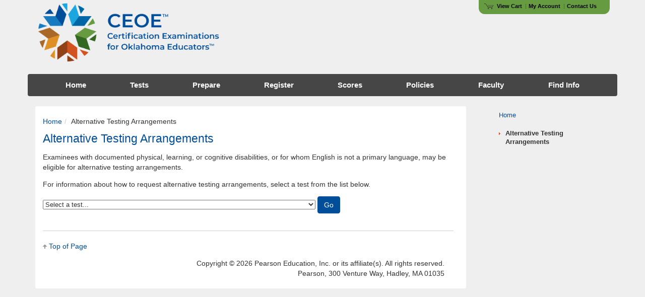

--- FILE ---
content_type: text/html; charset=utf-8
request_url: https://ceoe.nesinc.com/PageView.aspx?f=HTML_FRAG/GENRB_AlternativeArrangements.html
body_size: 31176
content:


<!DOCTYPE html>
<html xmlns="http://www.w3.org/1999/xhtml" xml:lang="en" lang="en">
<head id="ctl00_Head1"><title>
	Alternative Testing Arrangements
</title></head>
<head>
    <meta name="viewport" content="width=device-width, initial-scale=1.0">
	<meta http-equiv="content-type" content="text/html;charset=utf-8" />
	<meta http-equiv="content-style-type" content="text/css" />	
    <link href="//www.ceoe.nesinc.com/config/es.bootstrap.css?v=221" rel="stylesheet" type="text/css" /> 
	<link href="//www.ceoe.nesinc.com/config/es.breadcrumb.css?v=221" rel="stylesheet" type="text/css" />
	<link href="//www.ceoe.nesinc.com/config/es.grid.css?v=221" rel="stylesheet" type="text/css" />
	<link href="//www.ceoe.nesinc.com/config/es.print.css?v=221" rel="stylesheet" type="text/css" />
	<link href="//www.ceoe.nesinc.com/config/es.reset.css?v=221" rel="stylesheet" type="text/css" />
	<link href="//www.ceoe.nesinc.com/config/es.software.css?v=221" rel="stylesheet" type="text/css" />
	<link href="//www.ceoe.nesinc.com/config/es.site.css?v=221" rel="stylesheet" type="text/css" />
	<link href="//www.ceoe.nesinc.com/config/jquery-ui.min.css?v=221" rel="stylesheet" type="text/css" />
	<link rel="icon" href="//www.ceoe.nesinc.com/config/images/favicon.ico" type="image/x-icon" />
	<!--<script src="https://kit.fontawesome.com/f76599b28e.js"></script>-->
	<script src="//www.ceoe.nesinc.com/js/FontAwesome_f76599b28e.js"></script>
	<script type="text/javascript" src="//www.ceoe.nesinc.com/js/jquery-3.7.1.min.js?v=221"></script>
	<script type="text/javascript" src="//www.ceoe.nesinc.com/js/jquery.tmpl.min.js?v=221"></script>
	<script language="javascript" type="text/javascript" src="//www.ceoe.nesinc.com/js/json2.min.js?v=221"></script>
        <script language="javascript" type="text/javascript" src="//www.ceoe.nesinc.com/js/JSONUtils.js?v=221"></script>
    
	<script type="text/javascript" src="//www.ceoe.nesinc.com/js/swfcharts.js?v=221"></script>
	<script type="text/javascript" src="//www.ceoe.nesinc.com/js/AC_RunActiveContent.js?v=221"></script>
	<script type="text/javascript" src="//www.ceoe.nesinc.com/js/jquery-ui.min.js?v=221"></script>
    <script language="javascript" type="text/javascript" src="//www.ceoe.nesinc.com/js/AccessibilityUtils.js?v=221"></script>
	<script type="text/javascript">
        var setDelayFocus = false;
        var setFocus = true;
		var setDelayTime = 1500;       
    </script>
    <script type="text/javascript" src="//www.ceoe.nesinc.com/config/bootstrap/js/bootstrap.js?v=221"></script>
	<script language="javascript" type="text/javascript" src="//www.ceoe.nesinc.com/js/SessionPopUp.js?v=221"></script>
	<script language="javascript" type="text/javascript" src="//www.ceoe.nesinc.com/js/PasswordValidation.js?v=221"></script>
    <input id='idSurrogateURLBase' type='hidden' name='SurrogateURLBase' value=''>
	<script type="text/javascript">function surrogateURLBase(URLPath){
	    if (URLPath.substring(0, 1) === "@")
	    {
	        URLPath = URLPath.substring(1, URLPath.length)
	        window.location = document.getElementById("idSurrogateURLBase").value + URLPath
	    }
	    else
	    {
	        window.location = URLPath;
	    }
	}
    </script>
</head>

<body class="subpage"> 
    <!--Begin Header-->
    <div class="header" id="top">
        <div class="container" role="banner">
			<a id="skipToContent" class="screenreader_skip" href="#" onclick="javascript:ES.Common.GoToContent('content');">Skip to Content</a>
			<a id="skipToMenu" class="screenreader_skip" href="#" onclick="javascript: $(this).text('menu'); ES.Common.GoToLink(this,'menuHome');">Skip to Menu</a>
            <div class="row rowwidth">
                <div class="column grid_6 col-lg-6 col-md-7  col-sm-12 col-xs-12">
                    <img class="img-responsive" alt="Certification Examinations for Oklahoma Educators (CEOE)" src="//www.ceoe.nesinc.com/config/images/logo.png" />
                </div>
                <div class="column grid_6 textright col-lg-6 col-md-5 col-sm-12 col-xs-12">
                    

    <div class="functions">
	    <ul id="ctl00_funcitonBox_ulFunctionBox" class="functions"><li><a href="https://www.ceoe.nesinc.com/App/Cart/ViewCart.aspx" aria-label="View shopping cart items.">
                        <img alt="" src="//www.ceoe.nesinc.com/config/images/icon_cart.gif" style="margin-right: 0.6Em;" />View Cart</a></li><li><a href="https://www.ceoe.nesinc.com/App/Customer/MyAccountHome.aspx" aria-label="Access My Account" id="lnkFnBoxMyAccount">My Account</a></li><li class="last"><a href="//www.ceoe.nesinc.com/Contacts.aspx" aria-label="Contact Us">Contact Us</a></li></ul>
	    <br />
	        
	    
		    
    </div>
                </div>
            </div>
	   </div> 
	   <div class="container" role="navigation" aria-label="Main menu">
        <div class="row rowwidth navbar" id="menu">
            <div class="column grid_12 col-md-12 col-lg-12" >
                
                
                        <div class="navbar-header">
                          <button type="button" class="navbar-toggle collapsed" data-toggle="collapse" data-target="#bs-example-navbar-collapse-1" aria-expanded="false">
                            <span class="sr-only">Toggle navigation</span>
                            <span class="icon-bar"></span>
                            <span class="icon-bar"></span>
                            <span class="icon-bar"></span>
                          </button>
                        </div>
                <div class="collapse navbar-collapse" id="bs-example-navbar-collapse-1">
                <ul class="nav nav-justified" role="menubar">
                    <li role="none"><a tabindex="0" aria-haspopup="false" role="menuitem" href="https://www.ceoe.nesinc.com/Home.aspx" title="Home" id="menuHome" onfocus='javascript: ES.Common.OnFocusMenu("skipToMenu");' onblur='javascript: ES.Common.OnBlurMenu("skipToMenu");'>Home</a></li><li role="none"><a tabindex="0" aria-haspopup="false" role="menuitem" href="https://www.ceoe.nesinc.com/PageView.aspx?f=GEN_Tests.html" title="Tests" onfocus='javascript: ES.Common.OnFocusMenu("skipToMenu");' onblur='javascript: ES.Common.OnBlurMenu("skipToMenu");'>Tests</a></li><li role="none"><a tabindex="0" aria-haspopup="false" role="menuitem" href="https://www.ceoe.nesinc.com/PageView.aspx?f=GEN_PreparationMaterials.html" title="Prepare" onfocus='javascript: ES.Common.OnFocusMenu("skipToMenu");' onblur='javascript: ES.Common.OnBlurMenu("skipToMenu");'>Prepare</a></li><li role="none"><a tabindex="0" aria-haspopup="false" role="menuitem" href="https://www.ceoe.nesinc.com/RegChooser.aspx" title="Register" onfocus='javascript: ES.Common.OnFocusMenu("skipToMenu");' onblur='javascript: ES.Common.OnBlurMenu("skipToMenu");'>Register</a></li><li role="none"><a tabindex="0" aria-haspopup="false" role="menuitem" href="https://www.ceoe.nesinc.com/PageView.aspx?f=GEN_GetResults.html" title="Scores" onfocus='javascript: ES.Common.OnFocusMenu("skipToMenu");' onblur='javascript: ES.Common.OnBlurMenu("skipToMenu");'>Scores</a></li><li role="none"><a tabindex="0" aria-haspopup="false" role="menuitem" href="https://www.ceoe.nesinc.com/PageView.aspx?f=GEN_Policies.html" title="Policies" onfocus='javascript: ES.Common.OnFocusMenu("skipToMenu");' onblur='javascript: ES.Common.OnBlurMenu("skipToMenu");'>Policies</a></li><li role="none"><a tabindex="0" aria-haspopup="false" role="menuitem" href="https://www.ceoe.nesinc.com/PageView.aspx?f=GEN_Faculty.html" title="Faculty" onfocus='javascript: ES.Common.OnFocusMenu("skipToMenu");' onblur='javascript: ES.Common.OnBlurMenu("skipToMenu");'>Faculty</a></li><li role="none"><a tabindex="0" aria-haspopup="false" role="menuitem" href="https://www.ceoe.nesinc.com/FindInfo.aspx?c=blank" title="Find Info" onfocus='javascript: ES.Common.OnFocusMenu("skipToMenu");' onblur='javascript: ES.Common.OnBlurMenu("skipToMenu");'>Find Info</a></li>
                </ul>

                </div>
            </div>
        </div>
    </div>
    </div>
    <!--End Header-->
    <div class="container">
    <div class="wrapper" id="content" tabindex="0">
        <div class="row">
            <!--Begin Left Column-->
            <div id="ctl00_leftCol" class="column grid_9 left pageContent col-md-9 col-sm-12" role="main">
				<div class="top"></div>
				<div class="mid">
				    <!--Begin Breadcrumbs-->
                    <ul id="ctl00_ulBreadcrumb" class="breadcrumb"><li><a href="https://www.ceoe.nesinc.com/Home.aspx" id="contentHome">Home</a></li><li class="last">Alternative Testing Arrangements</li></ul>
                    <!--End Breadcrumbs-->
                    
                    <!--Shutdown Warning-->
                    
                                        
                    <!--End Shutdown Warning-->
                        
         
    <div>
         
    </div> 					
					<!--Begin Content-->
					
    
        
    
	    <div id="dvmsgContainer">
            <h1>Alternative Testing Arrangements</h1>

<p>
    Examinees with documented physical, learning, or cognitive disabilities, or for whom English is not a primary language, may be eligible for alternative testing arrangements.
</p>

<p>
    For information about how to request alternative testing arrangements, select a test from the list below.
</p>

<p>
    <form method="get" name="testForm" id="testForm">
        <select name="testSubmit" OnKeyPress="location=document.testForm.testSubmit.options[document.testForm.testSubmit.selectedIndex].value;">
            <option selected value="#">Select a test...</option>
            
            <optgroup label="Assessment of Professional Knowledge Tests">
                <option value="//www.ceoe.nesinc.com/TestView.aspx?f=NTOP_AA-RequestingAlternativeTestingArrangements.html&t=NT053">Assessment of Professional Knowledge: Elementary (053) (National Evaluation Series)</option>
                <option value="//www.ceoe.nesinc.com/TestView.aspx?f=NTOP_AA-RequestingAlternativeTestingArrangements.html&t=NT054">Assessment of Professional Knowledge: Secondary (054) (National Evaluation Series)</option>
            </optgroup>

            <optgroup label="Foundations of Reading Test">
                <option value="//www.ceoe.nesinc.com/TestView.aspx?f=NTOP_AA-RequestingAlternativeTestingArrangements.html&t=NT890">Foundations of Reading (890)</option>
            </optgroup>

            <optgroup label="Oklahoma Subject Area Tests (OSAT and National Evaluation Series&trade; Tests)">
                <option value="//www.ceoe.nesinc.com/TestView.aspx?f=OKCBT_AA-RequestingAlternativeTestingArrangements.html&t=OK111">Advanced Mathematics (111) (Last test administration 10/05/2025)</option>
                <option value="//www.ceoe.nesinc.com/TestView.aspx?f=OKCBT_AA-RequestingAlternativeTestingArrangements.html&t=OK211">Advanced Mathematics (211) (First test administration 10/06/2025)</option>
                <option value="//www.ceoe.nesinc.com/TestView.aspx?f=OKCBT_AA-RequestingAlternativeTestingArrangements.html&t=OK042">Agricultural Education (042)</option>
                <option value="//www.ceoe.nesinc.com/TestView.aspx?f=OKOP_AA-RequestingAlternativeTestingArrangements.html&t=OK102">Art (102)</option>
                <option value="//www.ceoe.nesinc.com/TestView.aspx?f=OKOP_AA-RequestingAlternativeTestingArrangements.html&t=OK110">Biological Sciences (110)</option>
                <option value="//www.ceoe.nesinc.com/TestView.aspx?f=NTCBT_AA-RequestingAlternativeTestingArrangements.html&t=NT603">Blind/Low Vision (603) (National Evaluation Series)</option>
                <option value="//www.ceoe.nesinc.com/TestView.aspx?f=OKCBT_AA-RequestingAlternativeTestingArrangements.html&t=OK128">Blind/Visual Impairment (128)</option>
                <!--<option value="//www.ceoe.nesinc.com/TestView.aspx?f=OKOP_AA-RequestingAlternativeTestingArrangements.html&t=OK040">Business Education (040) (last test administration 4/21/2024)</option>-->
                <option value="//www.ceoe.nesinc.com/TestView.aspx?f=OKOP_AA-RequestingAlternativeTestingArrangements.html&t=OK140">Business Education (140)</option>
                <option value="//www.ceoe.nesinc.com/TestView.aspx?f=OKCBT_AA-RequestingAlternativeTestingArrangements.html&t=OK104">Chemistry (104)</option>
                <!--<option value="//www.ceoe.nesinc.com/TestView.aspx?f=OKCBT_AA-RequestingAlternativeTestingArrangements_Languages.html&t=OK079">Cherokee (079) (last test administration 2/11/2024)</option>-->
                <option value="//www.ceoe.nesinc.com/TestView.aspx?f=OKCBT_AA-RequestingAlternativeTestingArrangements_Languages.html&t=OK179">Cherokee (179)</option>
                <!--<option value="//www.ceoe.nesinc.com/TestView.aspx?f=OKCBT_AA-RequestingAlternativeTestingArrangements_Languages.html&t=OK080">Chinese (Mandarin) (080) (last test administration 2/11/2024)</option>-->
                <option value="//www.ceoe.nesinc.com/TestView.aspx?f=OKCBT_AA-RequestingAlternativeTestingArrangements_Languages.html&t=OK180">Chinese (Mandarin) (180)</option>
                <option value="//www.ceoe.nesinc.com/TestView.aspx?f=OKCBT_AA-RequestingAlternativeTestingArrangements.html&t=OK181">Computer Science (181)</option>
                <option value="//www.ceoe.nesinc.com/TestView.aspx?f=OKCBT_AA-RequestingAlternativeTestingArrangements.html&t=OK178">Dance (178)</option>
                <option value="//www.ceoe.nesinc.com/TestView.aspx?f=OKCBT_AA-RequestingAlternativeTestingArrangements.html&t=OK030">Deaf/Hard of Hearing (030)</option>
                <option value="//www.ceoe.nesinc.com/TestView.aspx?f=OKCBT_AA-RequestingAlternativeTestingArrangements.html&t=OK036">Driver/Safety Education (036)</option>
                <option value="//www.ceoe.nesinc.com/TestView.aspx?f=OKOP_AA-RequestingAlternativeTestingArrangements.html&t=OK205">Early Childhood Education (205)</option>
                <option value="//www.ceoe.nesinc.com/TestView.aspx?f=OKCBT_AA-RequestingAlternativeTestingArrangements.html&t=OK108">Earth Science (108)</option>
                <option value="//www.ceoe.nesinc.com/TestView.aspx?f=OKOP_AA-RequestingAlternativeTestingArrangements.html&t=OK150">Elementary Education Subtests 1 and 2 (150 &amp; 151)</option>
                <option value="//www.ceoe.nesinc.com/TestView.aspx?f=OKCBT_AA-RequestingAlternativeTestingArrangements.html&t=OK182">Elementary Mathematics Specialist (182)</option>
                <!--<option value="//www.ceoe.nesinc.com/TestView.aspx?f=OKOP_AA-RequestingAlternativeTestingArrangements.html&t=OK107">English (107) (last test administration 4/21/2024)</option>-->
                <option value="//www.ceoe.nesinc.com/TestView.aspx?f=OKOP_AA-RequestingAlternativeTestingArrangements.html&t=OK207">English (207)</option>
                <option value="//www.ceoe.nesinc.com/TestView.aspx?f=OKOP_AA-RequestingAlternativeTestingArrangements.html&t=OK177">English as a Second Language (177)</option>
                <option value="//www.ceoe.nesinc.com/TestView.aspx?f=OKCBT_AA-RequestingAlternativeTestingArrangements.html&t=OK009">Family and Consumer Sciences (109)</option>
                <option value="//www.ceoe.nesinc.com/TestView.aspx?f=OKCBT_AA-RequestingAlternativeTestingArrangements_Languages.html&t=OK120">French (120)</option>
                <option value="//www.ceoe.nesinc.com/TestView.aspx?f=NTCBT_AA-RequestingAlternativeTestingArrangements_Languages.html&t=NT402">French (402) (National Evaluation Series)</option>
                <option value="//www.ceoe.nesinc.com/TestView.aspx?f=OKCBT_AA-RequestingAlternativeTestingArrangements_Languages.html&t=OK121">German (121)</option>
                <option value="//www.ceoe.nesinc.com/TestView.aspx?f=NTCBT_AA-RequestingAlternativeTestingArrangements_Languages.html&t=NT403">German (403) (National Evaluation Series)</option>
                <option value="//www.ceoe.nesinc.com/TestView.aspx?f=OKCBT_AA-RequestingAlternativeTestingArrangements.html&t=OK083">Gifted Education (083)</option>
                <option value="//www.ceoe.nesinc.com/TestView.aspx?f=NTCBT_AA-RequestingAlternativeTestingArrangements.html&t=NT324">Gifted Education (324) (National Evaluation Series)</option>
                <option value="//www.ceoe.nesinc.com/TestView.aspx?f=OKCBT_AA-RequestingAlternativeTestingArrangements.html&t=OK201">Instrumental/General Music (201)</option>
                <option value="//www.ceoe.nesinc.com/TestView.aspx?f=OKCBT_AA-RequestingAlternativeTestingArrangements.html&t=OK137">Journalism (137)</option>
                <option value="//www.ceoe.nesinc.com/TestView.aspx?f=OKCBT_AA-RequestingAlternativeTestingArrangements_Languages.html&t=OK123">Latin (123)</option>
                <option value="//www.ceoe.nesinc.com/TestView.aspx?f=NTOP_AA-RequestingAlternativeTestingArrangements_Languages.html&t=NT829">Latin and Classical Humanities (829) (National Evaluation Series)</option>
                <option value="//www.ceoe.nesinc.com/TestView.aspx?f=OKCBT_AA-RequestingAlternativeTestingArrangements.html&t=OK138">Library-Media Specialist (138)</option>
                <option value="//www.ceoe.nesinc.com/TestView.aspx?f=OKCBT_AA-RequestingAlternativeTestingArrangements.html&t=OK041">Marketing Education (041)</option>
                <option value="//www.ceoe.nesinc.com/TestView.aspx?f=NTOP_AA-RequestingAlternativeTestingArrangements.html&t=NT206">Middle Grades English Language Arts (206) (National Evaluation Series)</option>
                <option value="//www.ceoe.nesinc.com/TestView.aspx?f=NTOP_AA-RequestingAlternativeTestingArrangements.html&t=NT205">Middle Grades General Science (205) (National Evaluation Series)</option>
                <option value="//www.ceoe.nesinc.com/TestView.aspx?f=NTCBT_AA-RequestingAlternativeTestingArrangements.html&t=NT203">Middle Grades Mathematics (203) (National Evaluation Series)</option>
                <option value="//www.ceoe.nesinc.com/TestView.aspx?f=NTOP_AA-RequestingAlternativeTestingArrangements.html&t=NT202">Middle Grades Social Science (202) (National Evaluation Series)</option>
                <option value="//www.ceoe.nesinc.com/TestView.aspx?f=OKCBT_AA-RequestingAlternativeTestingArrangements.html&t=OK124">Middle Level English (124)</option>
                <option value="//www.ceoe.nesinc.com/TestView.aspx?f=OKCBT_AA-RequestingAlternativeTestingArrangements.html&t=OK225">Middle Level/Intermediate Mathematics (225)</option>
                <option value="//www.ceoe.nesinc.com/TestView.aspx?f=OKOP_AA-RequestingAlternativeTestingArrangements.html&t=OK026">Middle Level Science (026)</option>
                <option value="//www.ceoe.nesinc.com/TestView.aspx?f=OKOP_AA-RequestingAlternativeTestingArrangements.html&t=OK127">Middle Level Social Studies (127)</option>
                <option value="//www.ceoe.nesinc.com/TestView.aspx?f=OKOP_AA-RequestingAlternativeTestingArrangements.html&t=OK129">Mild-Moderate Disabilities (129)</option>
                <option value="//www.ceoe.nesinc.com/TestView.aspx?f=OKOP_AA-RequestingAlternativeTestingArrangements.html&t=OK112">Physical Education/Health/Safety (112)</option>
                <option value="//www.ceoe.nesinc.com/TestView.aspx?f=OKCBT_AA-RequestingAlternativeTestingArrangements.html&t=OK113">Physical Science (113)</option>
                <!--<option value="//www.ceoe.nesinc.com/TestView.aspx?f=OKCBT_AA-RequestingAlternativeTestingArrangements.html&t=OK014">Physics (014) (last test administration 4/21/2024)</option>-->
                <option value="//www.ceoe.nesinc.com/TestView.aspx?f=OKCBT_AA-RequestingAlternativeTestingArrangements.html&t=OK114">Physics (114)</option>
                <option value="//www.ceoe.nesinc.com/TestView.aspx?f=OKOP_AA-RequestingAlternativeTestingArrangements.html&t=OK144">Principal Comprehensive Assessment (144)</option>
                <option value="//www.ceoe.nesinc.com/TestView.aspx?f=OKCBT_AA-RequestingAlternativeTestingArrangements.html&t=OK132">Psychology/Sociology (132)</option>
                <option value="//www.ceoe.nesinc.com/TestView.aspx?f=OKCBT_AA-RequestingAlternativeTestingArrangements.html&t=OK134">Psychometrist (134)</option>
                <option value="//www.ceoe.nesinc.com/TestView.aspx?f=OKCBT_AA-RequestingAlternativeTestingArrangements.html&t=OK115">Reading Specialist (115)</option>
                <option value="//www.ceoe.nesinc.com/TestView.aspx?f=OKCBT_AA-RequestingAlternativeTestingArrangements_Languages.html&t=OK122">Russian (122)</option>
                <option value="//www.ceoe.nesinc.com/TestView.aspx?f=NTCBT_AA-RequestingAlternativeTestingArrangements_Languages.html&t=NT831">Russian (831) (National Evaluation Series)</option>
                <option value="//www.ceoe.nesinc.com/TestView.aspx?f=OKOP_AA-RequestingAlternativeTestingArrangements.html&t=OK139">School Counselor (139)</option>
                <option value="//www.ceoe.nesinc.com/TestView.aspx?f=OKCBT_AA-RequestingAlternativeTestingArrangements.html&t=OK133">School Psychologist (133)</option>
                <option value="//www.ceoe.nesinc.com/TestView.aspx?f=OKCBT_AA-RequestingAlternativeTestingArrangements.html&t=OK131">Severe-Profound/Multiple Disabilities (131)</option>
                <option value="//www.ceoe.nesinc.com/TestView.aspx?f=OKCBT_AA-RequestingAlternativeTestingArrangements_Languages.html&t=OK119">Spanish (119)</option>
                <option value="//www.ceoe.nesinc.com/TestView.aspx?f=OKOP_AA-RequestingAlternativeTestingArrangements.html&t=OK085">Special Education Comprehensive Assessment (085)</option>
                <option value="//www.ceoe.nesinc.com/TestView.aspx?f=NTCBT_AA-RequestingAlternativeTestingArrangements.html&t=NT808">Special Education: Hearing Impaired (808) (National Evaluation Series)</option>
                <option value="//www.ceoe.nesinc.com/TestView.aspx?f=OKCBT_AA-RequestingAlternativeTestingArrangements.html&t=OK116">Speech/Drama/Debate (116)</option>
                <option value="//www.ceoe.nesinc.com/TestView.aspx?f=OKCBT_AA-RequestingAlternativeTestingArrangements.html&t=OK084">Speech-Language Pathology Assistant (084)</option>
                <option value="//www.ceoe.nesinc.com/TestView.aspx?f=OKOP_AA-RequestingAlternativeTestingArrangements.html&t=OK248">Superintendent (248)</option>
                <option value="//www.ceoe.nesinc.com/TestView.aspx?f=OKCBT_AA-RequestingAlternativeTestingArrangements.html&t=OK143">Technology Engineering (143)</option>
                <option value="//www.ceoe.nesinc.com/TestView.aspx?f=OKOP_AA-RequestingAlternativeTestingArrangements.html&t=OK117">U.S. History/Oklahoma History/Government/Economics (117)</option>
                <option value="//www.ceoe.nesinc.com/TestView.aspx?f=OKCBT_AA-RequestingAlternativeTestingArrangements.html&t=OK203">Vocal/General Music (203)</option>
                <option value="//www.ceoe.nesinc.com/TestView.aspx?f=OKCBT_AA-RequestingAlternativeTestingArrangements.html&t=OK118">World History/Geography (118)</option>
            </optgroup>

            <optgroup label="Oklahoma General Education Test (OGET)">
                <option value="//www.ceoe.nesinc.com/TestView.aspx?f=OKOP_AA-RequestingAlternativeTestingArrangements.html&t=OK174">Oklahoma General Education Test (OGET) (174)</option>
            </optgroup>

        </select> 
        <input class="btn btn-primary" type="button" onClick="location=document.testForm.testSubmit.options[document.testForm.testSubmit.selectedIndex].value;" value="Go">
    </form>
</p>

        </div>
<script language="javascript" type="text/javascript">
//<![CDATA[
$(document).ready(function() {
    $("#msgContainer").focus();        
});
//]]>
</script>

					<!--Begin Content-->

                    <div id="Sessiondialog" role="dialog" hidden="hidden">
                        <div class="modal-header">
                            <h4 class="modal-title"><b>Need More Time?</b></h4>
                        </div>

                        <div class="modal-body">
                            Your Session is about to expire in&nbsp;<span id="seconds"></span>&nbsp;seconds.<br />
                            To continue your session, select <b>Stay Signed In.</b>
                        </div>

                        <div class="modal-footer">
                            <button id="btnStaySignedIn" type="button" class="button inline btn-primary btn" onclick="ResetSession()">Stay Signed In</button>
                            <button id="btnSignOut" type="button" class="btn btn-default" onclick="RedirectToSignIn()">Sign Out </button>
                        </div>
                    </div>
				    
				    <!--Begin Footer-->
                    <div class="row">
                       <div id="ctl00_footrow"> 
							
<hr />


    <p><img alt="" src="//www.ceoe.nesinc.com/Config/Images/top.gif" /> <a href="#top" title="Navigate to top of the page"> 
Top of Page</a></p>  
    <div  id="footerRight" aria-hidden="true">
        <div class="textright">
    <p>
        Copyright &copy;
        <script>document.write(new Date().getFullYear())</script> Pearson Education, Inc. or its affiliate(s). All rights reserved.<br />
        Pearson, 300 Venture Way, Hadley, MA 01035
    </p>
</div>

    </div>       
 
                       </div> 
                    </div>
                   
                    <!--End Footer-->
				</div>
	            <div id="ctl00_midBot" class="bot"></div>
			</div>
			<!--End Left Column-->
            
            <!--Begin Right Column-->
            <div id="ctl00_rightCol" class="column grid_3 sidebar col-md-2 col-sm-12 pageContent" role="complementary">
                <div class="top"></div>
                <fieldset>
                    <legend class="hideElement">Information Sidebar</legend>
                    <div id="ctl00_divSidebar" class="mid"><ul><li class="myAccountSideBarMenu"><a href="https://www.ceoe.nesinc.com/Home.aspx">Home</a></li><li><ul><li><b>Alternative Testing Arrangements</b></li></ul></li></ul></div>
                </fieldset>                    
                <div><div class="bot"></div></div>
            </div>
            <!--End Right Column-->
        </div>
    </div>
    </div>
    <script type="text/javascript" src="//www.ceoe.nesinc.com/js/jquery.DOMWindow.js?v=221"></script>
    <script type="text/javascript">
    //<![CDATA[
        $(document).ready(function () {
		    // Modal Windows
		    $('.SmallPop').openDOMWindow({
			    height: 275,
			    width:  425
		    });
		    $('.MediumPop').openDOMWindow({
			    height: 330,
			    width:  425
		    });
		    $('.LargePop').openDOMWindow();
		    $('.XLargePop').openDOMWindow({
			    height: 540,
			    width:  900
		    });
		    $('.ContactPop').openDOMWindow({
			    height: 560,
			    width:  540,
			    windowSource: 'inline'		    
		    });

		    $('.NoSSNPop').openDOMWindow({
			    height: 210,
			    width:  600,
			    windowSource: 'inline'		    
		    });
		    // NES Profile Hide/Show
		    $(".rationale_body").hide();
		    $(".rationale_head").click(function(){
			    $(this).next(".rationale_body").toggle();
			    $(this).find("span").toggle();		    
		    });
		    $(".comp_body").hide();
		    $(".comp_head").click(function(){
			    $(this).next(".comp_body").toggle();
			    $(this).find(".expand").toggle();
		    });
		    
		    // Set focus
		    if(setFocus)
		        {
		        if(setDelayFocus)
		        {
		            setTimeout(function(){$("input:text:visible:enabled, input:password:visible:enabled").eq(0).focus();},setDelayTime);               
		        }
		        else
		        {
		            $("input:text:visible:enabled, input:password:visible:enabled").eq(0).focus();
		        }
            }		    		    
		    // Hide error divs if they are empty
		    // Show error divs if they are not empty
		    $('.error:not(:empty)').show();
		    $('.information:not(:empty)').show();
		    $('.success:not(:empty)').show();
		    $('.warning:not(:empty)').show();

		    var divClassArray = { "error": "Error", "warning": "Alert", "information": "Alert", "success": "Confirmation" };
		    for (var divClass in divClassArray) {
		        $('.' + divClass).each(function () {
		            if ($.trim($(this).text()) == "" || $.trim($(this).text()) == divClassArray[divClass]) {
		                $(this).hide();
		            }
		        });
		    }


		    $(document).on("click", ".toggle-accordion", function () {
		        var accordionId = $(this).attr("accordion-id"),
                numPanelOpen = $(accordionId + ' .collapse.in').length;
		        var hasActiveClass = $(this).hasClass("active");

		        if (!hasActiveClass) {
		            openAllPanels(accordionId);
		            $(this).addClass("active");
		        } else {
		            closeAllPanels(accordionId);
		            $(this).removeClass("active");
		        }
		    })

		    openAllPanels = function (aId) {
		        console.log("setAllPanelOpen");
		        $(aId + ' .panel-collapse:not(".in")').collapse('show');
		    }
		    closeAllPanels = function (aId) {
		        console.log("setAllPanelclose");
		        $(aId + ' .panel-collapse.in').collapse('hide');
		    }
		    if ($('.panel-group').length > 1) {
		        $('.panel-group:eq(0)').before('<div class="accordion-option"><a href="javascript:void(0)" class="toggle-accordion" accordion-id=".accordion"></a></div><div class="clearfix"></div>');
		        $('.panel-group').addClass('accordion');
		    }
		    else if ($('.panel-group').length == 1) {
		        $('.panel-group').before('<div class="accordion-option"><a href="javascript:void(0)" class="toggle-accordion" accordion-id="#accordion"></a></div><div class="clearfix"></div>');
		        $('.panel-group').attr('id', 'accordion');
		    }
		   

		    //$('.panel-group').before('<div class="accordion-option"><a href="javascript:void(0)" class="toggle-accordion" accordion-id="#accordion"></a></div><div class="clearfix"></div>');
		    //$('.panel-group').attr('id','accordion');
	    });    	
	    
	    redirectFindInfo = function(basePath) {
	    	href = basePath + "FindInfo.aspx?c=" + $('#categorySelect :selected').val(); 
		window.location.href = href;
	    }
	    redirectFAQ = function(basePath) {
	    	href = basePath + "PageView.aspx?f=GEN_FAQ.html";
		window.location.href = href;		
		}	    
		var lastFocused;
          $(document).on('focusin','input',function(){
                lastFocused = $(this);
          });
         
		
    //]]>
    </script>
    <!--[if lt IE 7]>
    <script type="text/javascript" src="//www.ceoe.nesinc.com/js/iepngfix.js"></script>
    <![endif]-->
		   
	  <script type="text/javascript">
		
	</script>
</body>
</html>

--- FILE ---
content_type: application/javascript
request_url: https://www.ceoe.nesinc.com/js/AccessibilityUtils.js?v=221
body_size: 7987
content:
var AU =
{
    View:
    {
        //For adding 'alt' Attributes to the images which are missing the same
        AddAltAttributeToImages: function () {
            var attributeForImage;
            $("img[src$='icon_help.png']").each(function (i, obj) {
                attributeForImage = $(obj).attr("alt");                
                if ((attributeForImage == undefined) || !(attributeForImage.length > 0))
                    $(obj).attr("alt", "more information");
            });

            $("img[src$='icon_exlink.gif']").each(function (i, obj) {
                attributeForImage = $(obj).attr("alt");
                if ((attributeForImage == undefined) || !(attributeForImage.length > 0))
                    $(obj).attr("alt", "Link opens in a new window.");
            });

            $("img[src$='icon_pdf.gif']").each(function (i, obj) {
                attributeForImage = $(obj).attr("alt");
                if ((attributeForImage == undefined) || !(attributeForImage.length > 0))
                    $(obj).attr("alt", "PDF Document");
            });
        },

        PrependAlertTexMessageContainer: function () {
            var divClassArray = { "error": "Error", "warning": "Alert", "information": "Alert", "success": "Confirmation" };
            var textToBePrepended = "<p class='offscreen'>{message}</p>";
            var $previousElement;
            var offscreenClassExists = false;
            var uagent = navigator.userAgent.toLowerCase();
            var isSafariBrowser = false;

            if (/safari/.test(uagent) && !/chrome/.test(uagent)) {
                isSafariBrowser = true;
            }

            for (var divClass in divClassArray) {
                if ($.trim($("." + divClass).text()) != '') {
                    if ($("." + divClass + " h2.paragraph").length > 0) {
                        $("." + divClass + " h2.paragraph").each(function (i, obj) {
                            $previousElement = $(obj).prev();
                            offscreenClassExists = ($previousElement.prop("tagName") == "P" &&
                                $previousElement.attr("class") == "offscreen");

                            if (!offscreenClassExists)
                                $(obj).before(textToBePrepended.replace("{message}", divClassArray[divClass]));
                        });
                    }
                    else {
                        if ($("." + divClass + " p.offscreen").length < 1)
                            $("." + divClass).prepend(textToBePrepended.replace("{message}", divClassArray[divClass]));
                    }


                    $("." + divClass + " h2.paragraph").replaceWith(function () {
                        return $("<p/>").append($(this).contents());
                    });

                }
            }
            var isMessageContainerNotEmpty = false;
            for (var divClass in divClassArray) {
                if ($.trim($("#msgContainer " + "." + divClass).text()) != '' || $.trim($("#dvmsgContainer " + "." + divClass).text()) != '') {
                    isMessageContainerNotEmpty = true;
                    break;
                }
            }

            //Only if there is a Error, Warning or Information messages
            if (isMessageContainerNotEmpty) {
                /* 
                    For DE7814 - Since the browser Firefox v50 when used with NVDA the contents were not being read while the Firefox v48 had no issues reading.
                    This code changes is so that the screen reader NVDA can read the contents i.e., Error, Warning and Information messages even for Firefox v50
                    and variable isSafariBrowser is used so that the Voice Over on Safri won't have issues reading the contents.
                */
                if ($(".ariaClass").length < 1 && !isSafariBrowser) {
                    AU.View.WrapMsgContainer();
                }
                else if (isSafariBrowser) {
                    AU.View.WrapMsgContainer();
                }

                if ($("#msgContainer").length > 0) {
                    $('html,body').animate({
                        scrollTop: $("#msgContainer").offset().top
                        },
                    'slow');
                }
            }

            for (var divClass in divClassArray) {
                $('.' + divClass).each(function () {
                    if ($.trim($(this).text()) == "" || $.trim($(this).text()) == divClassArray[divClass])
                    {
                        $(this).hide();
                    }
                });
            }
            
            if ($("#msgContainer").text().trim().length > 0) {
                $("#msgContainer").attr("tabindex", "0");
            }
            else {
                $("#msgContainer").removeAttr("tabindex");
            }

            if ($("#dvmsgContainer").text().trim().length > 0) {
                $("#dvmsgContainer").attr("tabindex", "0");
            }
            else {
                $("#dvmsgContainer").removeAttr("tabindex");
            }
        },

		ModalContentReader: function(){		
			$('.modal').on('shown.bs.modal', function (e) {
				if($(e.target).attr("aria-hidden") && $(e.target).attr('role') == 'dialog'){
					$(e.target).attr("aria-hidden", "false");	
					setTimeout(function(){ 
						$(e.target).find(".close").focus(); 
					}, 50);		
				}
			});	

			$('.modal').on('hide.bs.modal', function (e) {
				if($(e.target).attr("aria-hidden") == 'false'&& $(e.target).attr('role') == 'dialog'){
					$(e.target).attr("aria-hidden", "true");				
				}
			});
		},


        AccordianContentReader: function () {
            onExpandCollapse = function (acrId) {
                if ($(acrId).attr("aria-expanded") === "false") {
                    $(acrId).attr("aria-hidden", 'false');
                }
                else {
                    $(acrId).attr("aria-hidden", 'true');
                }
            };


            $(".toggle-accordion").on("click", function (e) {
                if ($('.panel-collapse:not(".in")').length > 0) {
                    $('.panel-collapse:not(".in")').attr("aria-hidden", 'false');
                }
                else {
                    $('.panel-collapse.in').attr("aria-hidden", 'true');
                }

                setTimeout(function () {
                    $(e.currentTarget).focus();
                }, 50);		
            })
        },


        WrapMsgContainer : function() {
            $("#msgContainer").wrap("<div class='ariaClass' role='alert' aria-atomic='true'></div>");
            $("#dvmsgContainer").wrap("<div class='ariaClass' role='alert' aria-atomic='true'></div>");
        },

        FindInfoContainer: function () {

            $('#categorySelect').change(function (e) {
                if ($('#categorySelect').val() !== '' && ($('#categorySelect').val() !== "Select a category..." || $('#categorySelect').val() !== "Find answers to FAQs.")) {
                    $('#btnFindInfo').attr("alt", "Find info regarding " + e.target.value);
                }
                else {
                    $('#btnFindInfo').attr("alt", "Find Info");
                }
            });
        },

        AjaxComplete: function () {
            $(document).ajaxComplete(function () {
                AU.View.PrependAlertTexMessageContainer();
                AU.View.AddAltAttributeToImages();
            });
        },

        Init: function () {
            $(window).on('load', function () {
                AU.View.PrependAlertTexMessageContainer();
                AU.View.AddAltAttributeToImages();
                AU.View.AjaxComplete();
                AU.View.ModalContentReader();
                AU.View.AccordianContentReader();
                AU.View.FindInfoContainer();
            });


        }
    }
}
AU.View.Init();

--- FILE ---
content_type: application/javascript
request_url: https://www.ceoe.nesinc.com/js/swfcharts.js?v=221
body_size: 4091
content:
// Flash Charts for NES Proflies
AC_FL_RunContent = 0;
DetectFlashVer = 0;
var requiredMajorVersion = 9;
var requiredMinorVersion = 0;
var requiredRevision = 45;
callCDPage = function(CD, FIELD) {
    window.location.href = "TestView.aspx?f=HTML_FRAG/NT" + FIELD + "_Profile_CD" + CD + ".html"
}
loadChart = function(FIELD) {
	if (AC_FL_RunContent == 0 || DetectFlashVer == 0) {
		alert("This page requires AC_RunActiveContent.js.");
	} else {
		var hasRightVersion = DetectFlashVer(requiredMajorVersion, requiredMinorVersion, requiredRevision);
		if(hasRightVersion) { 
			AC_FL_RunContent(
				'codebase', 'http://download.macromedia.com/pub/shockwave/cabs/flash/swflash.cab#version=9,0,45,0',
				'width', '600',
				'height', '250',
				'scale', 'noscale',
				'salign', 'TL',
				'bgcolor', '#FFFFFF',
				'wmode', 'opaque',
				'movie', 'content/swf/charts',
				'src', 'content/swf/charts',
				'FlashVars', 'library_path=content/swf/charts_library&xml_source=content/xml/' + FIELD + '.xml',
				'id', 'my_chart',
				'name', 'my_chart',
				'menu', 'false',
				'allowFullScreen', 'false',
				'allowScriptAccess','sameDomain',
				'quality', 'high',
				'align', 'middle',
				'pluginspage', 'http://get.adobe.com/flashplayer/',
				'play', 'true',
				'devicefont', 'false'
				); 
		} else { 
			var alternateContent = '<p>This content requires the Adobe Flash Player. '
			+ '<a href=http://get.adobe.com/flashplayer/>Get Flash</a>.</p>';
			document.write(alternateContent); 
		}
	}
}
// Flash Charts for MTLE Elements
callSubPage = function(FIELD, SUB) {
    window.location = "TestView.aspx?f=HTML_FRAG/MN" + FIELD + "_SG_SUB" + SUB + ".html";
}
load2Charts = function(FIELD) {
	if (AC_FL_RunContent == 0 || DetectFlashVer == 0) {
		alert("This page requires AC_RunActiveContent.js.");
	} else {
		var hasRightVersion = DetectFlashVer(requiredMajorVersion, requiredMinorVersion, requiredRevision);
		if(hasRightVersion) { 
			AC_FL_RunContent(
				'codebase', 'http://download.macromedia.com/pub/shockwave/cabs/flash/swflash.cab#version=9,0,45,0',
				'width', '300',
				'height', '200',
				'scale', 'noscale',
				'salign', 'TL',
				'bgcolor', '#FFFFFF',
				'wmode', 'opaque',
				'movie', 'content/swf/charts',
				'src', 'content/swf/charts',
				'FlashVars', 'library_path=content/swf/charts_library&xml_source=content/xml/' + FIELD + '.xml',
				'id', FIELD + '_Chart',
				'name', FIELD + '_Chart',
				'menu', 'true',
				'allowFullScreen', 'true',
				'allowScriptAccess','sameDomain',
				'quality', 'high',
				'align', 'middle',
				'pluginspage', 'http://get.adobe.com/flashplayer/',
				'play', 'true',
				'devicefont', 'false'
				); 
		} else { 
			var alternateContent = '<p>This content requires the Adobe Flash Player. '
			+ '<a href=http://get.adobe.com/flashplayer/>Get Flash</a>.</p>';
			document.write(alternateContent); 
		}
	}
}
load1Chart = function(FIELD) {
	if (AC_FL_RunContent == 0 || DetectFlashVer == 0) {
		alert("This page requires AC_RunActiveContent.js.");
	} else {
		var hasRightVersion = DetectFlashVer(requiredMajorVersion, requiredMinorVersion, requiredRevision);
		if(hasRightVersion) { 
			AC_FL_RunContent(
				'codebase', 'http://download.macromedia.com/pub/shockwave/cabs/flash/swflash.cab#version=9,0,45,0',
				'width', '600',
				'height', '200',
				'scale', 'noscale',
				'salign', 'TC',
				'bgcolor', '#FFFFFF',
				'wmode', 'opaque',
				'movie', 'content/swf/charts',
				'src', 'content/swf/charts',
				'FlashVars', 'library_path=content/swf/charts_library&xml_source=content/xml/' + FIELD + '.xml',
				'id', FIELD + '_Chart',
				'name', FIELD + '_Chart',
				'menu', 'true',
				'allowFullScreen', 'true',
				'allowScriptAccess','sameDomain',
				'quality', 'high',
				'align', 'middle',
				'pluginspage', 'http://get.adobe.com/flashplayer/',
				'play', 'true',
				'devicefont', 'false'
				); 
		} else { 
			var alternateContent = '<p>This content requires the Adobe Flash Player. '
			+ '<a href=http://get.adobe.com/flashplayer/>Get Flash</a>.</p>';
			document.write(alternateContent); 
		}
	}
}

--- FILE ---
content_type: application/javascript
request_url: https://www.ceoe.nesinc.com/js/JSONUtils.js?v=221
body_size: 11320
content:
//Requires jquery >= 1.4.2 and json2.js. Use json2.js to stringify JSON before sending to the server.

var ES =
{
    Ajax:
   {
       ErrorHandler: function (error) {
           var objError = $.parseJSON(error.responseText);
           if ((objError != null) && (objError.Message != null)) {
               if (error.status == '401' || objError.Message.indexOf("Authentication failed.") > -1) {
                   var url = location.protocol + '//' + location.host + location.pathname + location.search;
                   url = url.replace(/\#$/, '');
                   $(location).attr('href', url);
               }
               else {
                   alert('Error[s] Status : ' + error.status + " \nError[s] Message: " + objError.Message);
               }
           }
           else {
               alert('Error[s] Status : ' + error.status + " \nStatus[s] Text: " + error.statusText);
           }
           return null;
       },

       //This function assumes you will be calling a WebMethod on the current page
       //and constructs the url from the current location. 
       //Parameters:
       //  controlId - will be passed back in the callback with the result
       //  command - should map to the method name to call on the server
       //  callback - is the function with the signature f(controlId, result);
       //  errorHandler - is the function with the signature f(result); 
       postJSONToPageMethod: function (controlId, command, JSONdata, callback, errorHandler) {
           var path = window.location.href;
           var url = path.substring(0, path.indexOf('.aspx') + 5) + '/' + command;
           ES.Ajax.postJSONToUrl(controlId, url, JSONdata, callback, errorHandler, true);
       },


       //This function assumes you will be calling a WebMethod on the current page
       //and constructs the url from the current location. 
       //Parameters:
       //  controlId - will be passed back in the callback with the result
       //  command - should map to the method name to call on the server
       //  callback - is the function with the signature f(controlId, result);
       //  errorHandler - is the function with the signature f(result); 
       //  async - is the ajax call async
       postJSONToPageMethod: function (controlId, command, JSONdata, callback, errorHandler, isAsync) {
           var path = window.location.href;
           var url = path.substring(0, path.indexOf('.aspx') + 5) + '/' + command;
           ES.Ajax.postJSONToUrl(controlId, url, JSONdata, callback, errorHandler, isAsync);
       },


       //This function assumes you will be calling a method that exists at the url specified.
       //Parameters:
       //  controlId - will be passed back in the callback with the result
       //  url - this url should not include the method name because method name is supplied as the command.
       //  callback - is the function with the signature f(controlId, result);
       //  errorHandler - is the function with the signature f(result);
       postJSONToUrl: function (controlId, url, JSONdata, callback, errorHandler, isAsync)
       {
           $.ajax({
               type: "POST",
               url: url,
               data: JSONdata,
               contentType: "application/json; charset=utf-8",
               dataType: "json",
               dataFilter: function (data) {
                   var msg = JSON.parse(data);
                   if (msg.hasOwnProperty('d')) {
                       return msg.d;
                   }
                   else {
                       return msg;
                   }
               },
               success: function (result) {
                   callback(controlId, result);
               },
               error: function (result) {
                   errorHandler(result);
               },
               async: isAsync
           });
       },

       //Return a string version of JSON using the typeName specified.
       getJSONString: function (valueObject) {
           return JSON.stringify(valueObject);
       },
       bindPopUpWindows: function () {
           // Modal Windows
           $('.SmallPop').openDOMWindow({
               height: 275,
               width: 425
           });
           $('.MediumPop').openDOMWindow({
               height: 330,
               width: 425
           });
           $('.LargePop').openDOMWindow();
           $('.XLargePop').openDOMWindow({
               height: 540,
               width: 900
           });
           $('.ContactPop').openDOMWindow({
               height: 400,
               width: 540,
               windowSource: 'inline'
           });
           $('.NoSSNPop').openDOMWindow({
               height: 210,
               width: 600,
               windowSource: 'inline'
           });
       }
   },

    Common:
    {
        SelectOnFocus: function (control) {
            if (navigator.userAgent.toLowerCase().indexOf('firefox') != -1)
                control.addEventListener("keyup", ES.Common.DropdownOnChangeMozilla, false);
        },

        SelectOnBlur: function (control) {
            if (navigator.userAgent.toLowerCase().indexOf('firefox') != -1)
                control.removeEventListener("keyup", ES.Common.DropdownOnChangeMozilla, false);
        },

        DropdownOnChangeMozilla: function (Ev) {
            if (Ev.keyCode && (Ev.keyCode == 1 || Ev.keyCode == 9 || Ev.keyCode == 16 || Ev.altKey || Ev.ctrlKey))
                return true;
            Ev.target.onchange();
            return true;
        },

        FormatAsCurrency: function (number) {
            var floatValue;
            if (number == null || number == "" || typeof number == "undefined" || isNaN(number)) {
                floatValue = 0;
            }
            else {
                floatValue = parseFloat(number);
            }

            // Format number with commas and two decimal places
            var formattedNumber = Math.abs(floatValue).toLocaleString('en-US', { minimumFractionDigits: 2, maximumFractionDigits: 2 });

            if (floatValue < 0) {
                return "($" + formattedNumber + ")";
            }
            else {
                return "$" + formattedNumber;
            }
        },

        GetDateFromTicks: function (dateInTicks) {
            if (dateInTicks != null) {
                var ticks;
                ticks = /[0-9]+/.exec(dateInTicks);
                ticks = parseInt(ticks);
                var date = new Date(ticks);
                return date;
            }
        },

        GetLongDateTimeStringFromTicks: function (dateInTicks) {
            var monthname = new Array("January", "February", "March", "April", "May", "June", "July", "August", "September", "October", "November", "December");
            var date = ES.Common.GetDateFromTicks(dateInTicks);
            if (date != null)
            { return monthname[date.getMonth()] + " " + date.getDate() + ", " + date.getFullYear() + " " + ES.Common.LeftPadding(date.getHours(), 2, '0') + ":" + ES.Common.LeftPadding(date.getMinutes(), 2, '0') + ":" + ES.Common.LeftPadding(date.getSeconds(), 2, '0'); }
            else
            { return ''; }
        },

        ShowMessages: function () {
            $('.error:not(:empty)').show();
            $('.information:not(:empty)').show();
            $('.success:not(:empty)').show();
            $('.warning:not(:empty)').show();
            setTimeout(function () { AU.View.PrependAlertTexMessageContainer(); }, 500);
        },

        LeftPadding: function (number, length, padChar) {
            var str = '' + number;
            while (str.length < length) {
                str = padChar + str;
            }
            return str;
        },

        AddTitleToIFrame: function (iframeId, iframeTitle) {
            $(document).ready(function () {
                if (iframeId != null && iframeId != '')
                    $("#" + iframeId).attr("title", iframeTitle);
                else
                    $("#DOMWindowIframe").attr("title", iframeTitle);
            });
        },

        originalClass: '',

        HyperlinkOnFocus: function (control) {
            ES.Common.originalClass = $(control).attr('class');

            if ($(control).parents("#menu").attr('id') == 'menu') {
                $(control).addClass('menuOnFocus');
            }
            else {
                $(control).addClass('linkOnFocus');
            }
        },

        HyperlinkOnBlur: function (control) {
			var hasActiveClass=$(control).hasClass( "active" );
			$(control).attr('class', ES.Common.originalClass);
            $(control).removeClass("menuOnFocus");
            $(control).removeClass("linkOnFocus");
			if(hasActiveClass){$(control).addClass("active")}
			else{$(control).removeClass("active")} 
        },

        GoToLink: function (currentControl, controlId) {
            if ($("#" + controlId).length == 1)
                $("#" + controlId).focus();
            else
                $("input:text:visible:enabled").eq(0).focus();
        },

        GoToContent: function (controlId) {
            if ($("#" + controlId).length >= 1)
                $("#" + controlId).first().focus();
            else
                $("input:text:visible:enabled").eq(0).focus();
        },

        //OnFocusMenu and OnBlurMenu functions are added to support the 508 functionality for FireFox browser
        //which was announcing the previousy accessed link while tabbing menu links using skip to menu link.
        OnFocusMenu: function (controlId) {
            var lastValue;
            if ($(lastFocused).attr('alt') != '') {
                lastValue = $(lastFocused).attr('alt');
                $(lastFocused).attr('alt', 'menu');
                setTimeout(function () { $(lastFocused).attr('alt', lastValue); }, 100);
            }
            else {
                lastValue = $(lastFocused).text();
                $(lastFocused).text('menu');
                setTimeout(function () { $(lastFocused).text(lastValue); }, 100);
            }

            setTimeout(function () { $("#" + controlId).text('Skip to Menu'); }, 500);

        },

        OnBlurMenu: function (controlId) {
            $("#" + controlId).text('menu');
            setTimeout(function () { $("#" + controlId).text('Skip to Menu'); }, 500);
        },

        SetDocumentHeadText: function () {
            var headerText = $(".documentHeadText").text();
            var titleString = document.title;
            document.title = document.title + " " + headerText;
            setTimeout(function () { document.title = titleString }, 500);
        },

        RemoveSpaces: function (value) {
            return value.replace(/ /g, '');
        }
    }
}

$(document).ready(function () {
    $('a').focus(function () {
        ES.Common.HyperlinkOnFocus(this);
    });

    $('a').blur(function () {
        ES.Common.HyperlinkOnBlur(this);
    });

    $("#skipToContent").unbind("focus");
    $("#skipToContent").unbind("blur");
    $("#skipToMenu").unbind("focus");
    $("#skipToMenu").unbind("blur");
});


--- FILE ---
content_type: application/javascript
request_url: https://www.ceoe.nesinc.com/js/SessionPopUp.js?v=221
body_size: 1616
content:
$(function () {
    $("#Sessiondialog").dialog({
        autoOpen: false,
        modal: true,
        width: '30%',
        height: 'auto',
        draggable: true,
        open: function () {
            $(".ui-dialog-titlebar-close").hide();
            $(".ui-dialog-title").hide();
        }
    });
});

var SessionWarningTimeOut = null;
var SessionTimeOutRedirect = null;

function AddSessionTimeAlert(timeout, secondsBeforeTimeOut, seconds) {
    $('#seconds').innerHTML = seconds;

    clearSessionTimeout();
    SessionWarningTimeOut = setTimeout(CreateSessionWarning, secondsBeforeTimeOut, seconds);
    SessionTimeOutRedirect = setTimeout(RedirectToSignIn, timeout);
}

function RedirectToSignIn() {
    clearSessionTimeout();
    $('#Sessiondialog').dialog('close');
    window.location.href = "../SignOutForm.aspx";
}

function ResetSession() {
    clearSessionTimeout();

    ////Redirect to refresh Session.
    if (window.location.href.indexOf("#") > -1) {
        window.location.reload();
    }
    else {
        window.location = window.location.href;
    }
}

function clearSessionTimeout() {
    if (SessionTimeOutRedirect != null) {
        clearTimeout(SessionTimeOutRedirect);
    }

    if (SessionWarningTimeOut != null) {
        clearTimeout(SessionWarningTimeOut);
    }
}

function CreateSessionWarning(seconds) {
    var spanSec = document.getElementById('seconds');
    setInterval(function () {
        --seconds;

        if (seconds == 1) {
            RedirectToSignIn();
        }
        spanSec.innerHTML = seconds;
    }, 1000);

    //Show Popup before 20 seconds of timeout.
    $('#Sessiondialog').dialog('open');
}

--- FILE ---
content_type: application/javascript
request_url: https://www.ceoe.nesinc.com/js/PasswordValidation.js?v=221
body_size: 1559
content:
function checkPasswordStrength(id) {
    var password = document.getElementById(id).value;
    var passwordStrengthBar = document.getElementById("password-strength-bar");
    var passwordStrengthText = document.getElementById("password-strength-text");

    var strength = 0;
    if (password.match(/[a-z]+/)) { strength += 1; }
    if (password.match(/[A-Z]+/)) { strength += 1; }
    if (password.match(/[0-9]+/)) { strength += 1; }
    if (password.match(/[!@#$%^*()_+}{:;?/'.,~|]+/)) { strength += 1; }
    if (password.length >= 8 && password.length <= 30) { strength += 1; }
    if (password.length >= 12 && password.length <= 30) { strength += 1; }

    if (strength > 5) {
        passwordStrengthBar.className = "fill-strong";
        passwordStrengthBar.style.width = "100%";
        passwordStrengthText.innerHTML = "Password strength: Strong";
    }
    else if (strength > 4) {
        passwordStrengthBar.className = "fill-medium";
        passwordStrengthBar.style.width = "50%";
        passwordStrengthText.innerHTML = "Password strength: Medium";
    }
    else if (strength > 0) {
        passwordStrengthBar.className = "fill-weak";
        passwordStrengthBar.style.width = "10%";
        passwordStrengthText.innerHTML = "Password strength: Weak";
    }
    else {
        passwordStrengthBar.classList.remove("fill-weak");
        passwordStrengthBar.classList.remove("fill-medium");
        passwordStrengthBar.classList.remove("fill-strong");
        passwordStrengthBar.style.backgroundColor = "#DCDCDC";
        passwordStrengthBar.style.width = "100%";
        passwordStrengthText.innerHTML = "";
    }
}